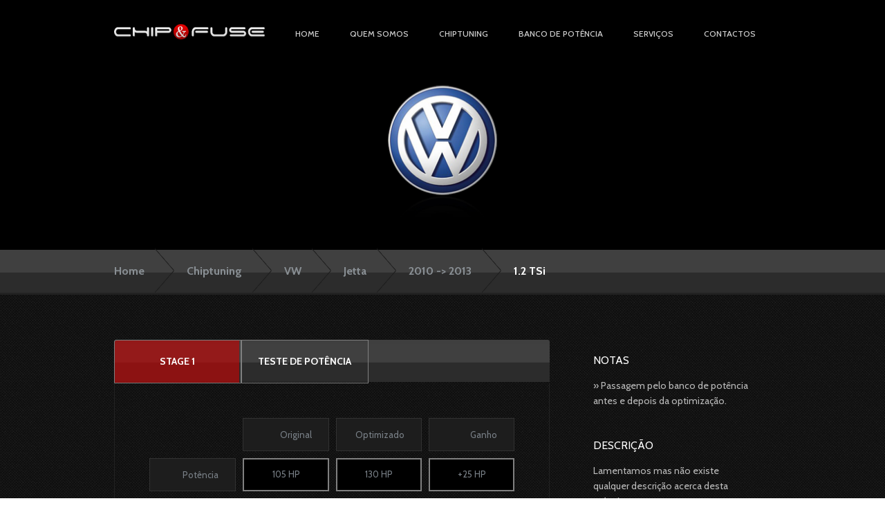

--- FILE ---
content_type: text/html; charset=UTF-8
request_url: https://www.chip-fuse.pt/chip-tuning/vw/jetta/2010-2013/1-2-tsi-8/
body_size: 8965
content:
<!doctype html>
	<!--[if lt IE 7 ]><html lang="en" class="no-js ie6"> <![endif]-->
	<!--[if IE 7 ]><html lang="en" class="no-js ie7"> <![endif]-->
	<!--[if IE 8 ]><html lang="en" class="no-js ie8"> <![endif]-->
	<!--[if IE 9 ]><html lang="en" class="no-js ie9"> <![endif]-->
	<!--[if (gt IE 9)|!(IE)]><!--><html lang="en" class="no-js"> <!--<![endif]-->
	<head>
		<meta charset="utf-8">
		<meta http-equiv="X-UA-Compatible" content="IE=edge,chrome=1">
		<meta name="author" content="Interattiva - Branding Solutions <geral@interattiva.com.pt>">
		<meta name="keywords" content="">
		<meta name="viewport" content="width=device-width,initial-scale=1">
		<title>CHIP&amp;FUSE &#8211; Eletrónica Automóvel » VW Jetta 2010 -&gt; 2013 > 1.2 TSi</title>
		<link href='https://fonts.googleapis.com/css?family=Cabin:400,400italic,500,600,700|PT+Serif+Caption:400,400italic' rel='stylesheet' type='text/css'>
		<link rel="shortcut icon" href="/favicon.ico">

		<link href="https://www.chip-fuse.pt/wp-content/themes/chip-fuse/style.css" media="screen" rel="stylesheet">
		<meta name='robots' content='index, follow, max-image-preview:large, max-snippet:-1, max-video-preview:-1' />
	<style>img:is([sizes="auto" i], [sizes^="auto," i]) { contain-intrinsic-size: 3000px 1500px }</style>
	
	<!-- This site is optimized with the Yoast SEO plugin v25.2 - https://yoast.com/wordpress/plugins/seo/ -->
	<link rel="canonical" href="https://www.chip-fuse.pt/chip-tuning/vw/jetta/2010-2013/1-2-tsi-8/" />
	<meta property="og:locale" content="pt_PT" />
	<meta property="og:type" content="article" />
	<meta property="og:title" content="1.2 TSi - CHIP&amp;FUSE - Eletrónica Automóvel" />
	<meta property="og:url" content="https://www.chip-fuse.pt/chip-tuning/vw/jetta/2010-2013/1-2-tsi-8/" />
	<meta property="og:site_name" content="CHIP&amp;FUSE - Eletrónica Automóvel" />
	<meta property="article:publisher" content="https://www.facebook.com/chipfuse/" />
	<meta property="article:modified_time" content="2013-08-28T16:56:38+00:00" />
	<meta name="twitter:card" content="summary_large_image" />
	<script type="application/ld+json" class="yoast-schema-graph">{"@context":"https://schema.org","@graph":[{"@type":"WebPage","@id":"https://www.chip-fuse.pt/chip-tuning/vw/jetta/2010-2013/1-2-tsi-8/","url":"https://www.chip-fuse.pt/chip-tuning/vw/jetta/2010-2013/1-2-tsi-8/","name":"1.2 TSi - CHIP&amp;FUSE - Eletrónica Automóvel","isPartOf":{"@id":"https://www.chip-fuse.pt/#website"},"datePublished":"2013-08-28T16:56:31+00:00","dateModified":"2013-08-28T16:56:38+00:00","breadcrumb":{"@id":"https://www.chip-fuse.pt/chip-tuning/vw/jetta/2010-2013/1-2-tsi-8/#breadcrumb"},"inLanguage":"pt-PT","potentialAction":[{"@type":"ReadAction","target":["https://www.chip-fuse.pt/chip-tuning/vw/jetta/2010-2013/1-2-tsi-8/"]}]},{"@type":"BreadcrumbList","@id":"https://www.chip-fuse.pt/chip-tuning/vw/jetta/2010-2013/1-2-tsi-8/#breadcrumb","itemListElement":[{"@type":"ListItem","position":1,"name":"Início","item":"https://www.chip-fuse.pt/"},{"@type":"ListItem","position":2,"name":"Chiptuning","item":"https://www.chip-fuse.pt/chip-tuning/"},{"@type":"ListItem","position":3,"name":"1.2 TSi"}]},{"@type":"WebSite","@id":"https://www.chip-fuse.pt/#website","url":"https://www.chip-fuse.pt/","name":"CHIP&amp;FUSE - Eletrónica Automóvel","description":"","potentialAction":[{"@type":"SearchAction","target":{"@type":"EntryPoint","urlTemplate":"https://www.chip-fuse.pt/?s={search_term_string}"},"query-input":{"@type":"PropertyValueSpecification","valueRequired":true,"valueName":"search_term_string"}}],"inLanguage":"pt-PT"}]}</script>
	<!-- / Yoast SEO plugin. -->


<script type="text/javascript">
/* <![CDATA[ */
window._wpemojiSettings = {"baseUrl":"https:\/\/s.w.org\/images\/core\/emoji\/16.0.1\/72x72\/","ext":".png","svgUrl":"https:\/\/s.w.org\/images\/core\/emoji\/16.0.1\/svg\/","svgExt":".svg","source":{"concatemoji":"https:\/\/www.chip-fuse.pt\/wp-includes\/js\/wp-emoji-release.min.js"}};
/*! This file is auto-generated */
!function(s,n){var o,i,e;function c(e){try{var t={supportTests:e,timestamp:(new Date).valueOf()};sessionStorage.setItem(o,JSON.stringify(t))}catch(e){}}function p(e,t,n){e.clearRect(0,0,e.canvas.width,e.canvas.height),e.fillText(t,0,0);var t=new Uint32Array(e.getImageData(0,0,e.canvas.width,e.canvas.height).data),a=(e.clearRect(0,0,e.canvas.width,e.canvas.height),e.fillText(n,0,0),new Uint32Array(e.getImageData(0,0,e.canvas.width,e.canvas.height).data));return t.every(function(e,t){return e===a[t]})}function u(e,t){e.clearRect(0,0,e.canvas.width,e.canvas.height),e.fillText(t,0,0);for(var n=e.getImageData(16,16,1,1),a=0;a<n.data.length;a++)if(0!==n.data[a])return!1;return!0}function f(e,t,n,a){switch(t){case"flag":return n(e,"\ud83c\udff3\ufe0f\u200d\u26a7\ufe0f","\ud83c\udff3\ufe0f\u200b\u26a7\ufe0f")?!1:!n(e,"\ud83c\udde8\ud83c\uddf6","\ud83c\udde8\u200b\ud83c\uddf6")&&!n(e,"\ud83c\udff4\udb40\udc67\udb40\udc62\udb40\udc65\udb40\udc6e\udb40\udc67\udb40\udc7f","\ud83c\udff4\u200b\udb40\udc67\u200b\udb40\udc62\u200b\udb40\udc65\u200b\udb40\udc6e\u200b\udb40\udc67\u200b\udb40\udc7f");case"emoji":return!a(e,"\ud83e\udedf")}return!1}function g(e,t,n,a){var r="undefined"!=typeof WorkerGlobalScope&&self instanceof WorkerGlobalScope?new OffscreenCanvas(300,150):s.createElement("canvas"),o=r.getContext("2d",{willReadFrequently:!0}),i=(o.textBaseline="top",o.font="600 32px Arial",{});return e.forEach(function(e){i[e]=t(o,e,n,a)}),i}function t(e){var t=s.createElement("script");t.src=e,t.defer=!0,s.head.appendChild(t)}"undefined"!=typeof Promise&&(o="wpEmojiSettingsSupports",i=["flag","emoji"],n.supports={everything:!0,everythingExceptFlag:!0},e=new Promise(function(e){s.addEventListener("DOMContentLoaded",e,{once:!0})}),new Promise(function(t){var n=function(){try{var e=JSON.parse(sessionStorage.getItem(o));if("object"==typeof e&&"number"==typeof e.timestamp&&(new Date).valueOf()<e.timestamp+604800&&"object"==typeof e.supportTests)return e.supportTests}catch(e){}return null}();if(!n){if("undefined"!=typeof Worker&&"undefined"!=typeof OffscreenCanvas&&"undefined"!=typeof URL&&URL.createObjectURL&&"undefined"!=typeof Blob)try{var e="postMessage("+g.toString()+"("+[JSON.stringify(i),f.toString(),p.toString(),u.toString()].join(",")+"));",a=new Blob([e],{type:"text/javascript"}),r=new Worker(URL.createObjectURL(a),{name:"wpTestEmojiSupports"});return void(r.onmessage=function(e){c(n=e.data),r.terminate(),t(n)})}catch(e){}c(n=g(i,f,p,u))}t(n)}).then(function(e){for(var t in e)n.supports[t]=e[t],n.supports.everything=n.supports.everything&&n.supports[t],"flag"!==t&&(n.supports.everythingExceptFlag=n.supports.everythingExceptFlag&&n.supports[t]);n.supports.everythingExceptFlag=n.supports.everythingExceptFlag&&!n.supports.flag,n.DOMReady=!1,n.readyCallback=function(){n.DOMReady=!0}}).then(function(){return e}).then(function(){var e;n.supports.everything||(n.readyCallback(),(e=n.source||{}).concatemoji?t(e.concatemoji):e.wpemoji&&e.twemoji&&(t(e.twemoji),t(e.wpemoji)))}))}((window,document),window._wpemojiSettings);
/* ]]> */
</script>
<style id='wp-emoji-styles-inline-css' type='text/css'>

	img.wp-smiley, img.emoji {
		display: inline !important;
		border: none !important;
		box-shadow: none !important;
		height: 1em !important;
		width: 1em !important;
		margin: 0 0.07em !important;
		vertical-align: -0.1em !important;
		background: none !important;
		padding: 0 !important;
	}
</style>
<link rel='stylesheet' id='wp-block-library-css' href='https://www.chip-fuse.pt/wp-includes/css/dist/block-library/style.min.css' type='text/css' media='all' />
<style id='classic-theme-styles-inline-css' type='text/css'>
/*! This file is auto-generated */
.wp-block-button__link{color:#fff;background-color:#32373c;border-radius:9999px;box-shadow:none;text-decoration:none;padding:calc(.667em + 2px) calc(1.333em + 2px);font-size:1.125em}.wp-block-file__button{background:#32373c;color:#fff;text-decoration:none}
</style>
<style id='global-styles-inline-css' type='text/css'>
:root{--wp--preset--aspect-ratio--square: 1;--wp--preset--aspect-ratio--4-3: 4/3;--wp--preset--aspect-ratio--3-4: 3/4;--wp--preset--aspect-ratio--3-2: 3/2;--wp--preset--aspect-ratio--2-3: 2/3;--wp--preset--aspect-ratio--16-9: 16/9;--wp--preset--aspect-ratio--9-16: 9/16;--wp--preset--color--black: #000000;--wp--preset--color--cyan-bluish-gray: #abb8c3;--wp--preset--color--white: #ffffff;--wp--preset--color--pale-pink: #f78da7;--wp--preset--color--vivid-red: #cf2e2e;--wp--preset--color--luminous-vivid-orange: #ff6900;--wp--preset--color--luminous-vivid-amber: #fcb900;--wp--preset--color--light-green-cyan: #7bdcb5;--wp--preset--color--vivid-green-cyan: #00d084;--wp--preset--color--pale-cyan-blue: #8ed1fc;--wp--preset--color--vivid-cyan-blue: #0693e3;--wp--preset--color--vivid-purple: #9b51e0;--wp--preset--gradient--vivid-cyan-blue-to-vivid-purple: linear-gradient(135deg,rgba(6,147,227,1) 0%,rgb(155,81,224) 100%);--wp--preset--gradient--light-green-cyan-to-vivid-green-cyan: linear-gradient(135deg,rgb(122,220,180) 0%,rgb(0,208,130) 100%);--wp--preset--gradient--luminous-vivid-amber-to-luminous-vivid-orange: linear-gradient(135deg,rgba(252,185,0,1) 0%,rgba(255,105,0,1) 100%);--wp--preset--gradient--luminous-vivid-orange-to-vivid-red: linear-gradient(135deg,rgba(255,105,0,1) 0%,rgb(207,46,46) 100%);--wp--preset--gradient--very-light-gray-to-cyan-bluish-gray: linear-gradient(135deg,rgb(238,238,238) 0%,rgb(169,184,195) 100%);--wp--preset--gradient--cool-to-warm-spectrum: linear-gradient(135deg,rgb(74,234,220) 0%,rgb(151,120,209) 20%,rgb(207,42,186) 40%,rgb(238,44,130) 60%,rgb(251,105,98) 80%,rgb(254,248,76) 100%);--wp--preset--gradient--blush-light-purple: linear-gradient(135deg,rgb(255,206,236) 0%,rgb(152,150,240) 100%);--wp--preset--gradient--blush-bordeaux: linear-gradient(135deg,rgb(254,205,165) 0%,rgb(254,45,45) 50%,rgb(107,0,62) 100%);--wp--preset--gradient--luminous-dusk: linear-gradient(135deg,rgb(255,203,112) 0%,rgb(199,81,192) 50%,rgb(65,88,208) 100%);--wp--preset--gradient--pale-ocean: linear-gradient(135deg,rgb(255,245,203) 0%,rgb(182,227,212) 50%,rgb(51,167,181) 100%);--wp--preset--gradient--electric-grass: linear-gradient(135deg,rgb(202,248,128) 0%,rgb(113,206,126) 100%);--wp--preset--gradient--midnight: linear-gradient(135deg,rgb(2,3,129) 0%,rgb(40,116,252) 100%);--wp--preset--font-size--small: 13px;--wp--preset--font-size--medium: 20px;--wp--preset--font-size--large: 36px;--wp--preset--font-size--x-large: 42px;--wp--preset--spacing--20: 0.44rem;--wp--preset--spacing--30: 0.67rem;--wp--preset--spacing--40: 1rem;--wp--preset--spacing--50: 1.5rem;--wp--preset--spacing--60: 2.25rem;--wp--preset--spacing--70: 3.38rem;--wp--preset--spacing--80: 5.06rem;--wp--preset--shadow--natural: 6px 6px 9px rgba(0, 0, 0, 0.2);--wp--preset--shadow--deep: 12px 12px 50px rgba(0, 0, 0, 0.4);--wp--preset--shadow--sharp: 6px 6px 0px rgba(0, 0, 0, 0.2);--wp--preset--shadow--outlined: 6px 6px 0px -3px rgba(255, 255, 255, 1), 6px 6px rgba(0, 0, 0, 1);--wp--preset--shadow--crisp: 6px 6px 0px rgba(0, 0, 0, 1);}:where(.is-layout-flex){gap: 0.5em;}:where(.is-layout-grid){gap: 0.5em;}body .is-layout-flex{display: flex;}.is-layout-flex{flex-wrap: wrap;align-items: center;}.is-layout-flex > :is(*, div){margin: 0;}body .is-layout-grid{display: grid;}.is-layout-grid > :is(*, div){margin: 0;}:where(.wp-block-columns.is-layout-flex){gap: 2em;}:where(.wp-block-columns.is-layout-grid){gap: 2em;}:where(.wp-block-post-template.is-layout-flex){gap: 1.25em;}:where(.wp-block-post-template.is-layout-grid){gap: 1.25em;}.has-black-color{color: var(--wp--preset--color--black) !important;}.has-cyan-bluish-gray-color{color: var(--wp--preset--color--cyan-bluish-gray) !important;}.has-white-color{color: var(--wp--preset--color--white) !important;}.has-pale-pink-color{color: var(--wp--preset--color--pale-pink) !important;}.has-vivid-red-color{color: var(--wp--preset--color--vivid-red) !important;}.has-luminous-vivid-orange-color{color: var(--wp--preset--color--luminous-vivid-orange) !important;}.has-luminous-vivid-amber-color{color: var(--wp--preset--color--luminous-vivid-amber) !important;}.has-light-green-cyan-color{color: var(--wp--preset--color--light-green-cyan) !important;}.has-vivid-green-cyan-color{color: var(--wp--preset--color--vivid-green-cyan) !important;}.has-pale-cyan-blue-color{color: var(--wp--preset--color--pale-cyan-blue) !important;}.has-vivid-cyan-blue-color{color: var(--wp--preset--color--vivid-cyan-blue) !important;}.has-vivid-purple-color{color: var(--wp--preset--color--vivid-purple) !important;}.has-black-background-color{background-color: var(--wp--preset--color--black) !important;}.has-cyan-bluish-gray-background-color{background-color: var(--wp--preset--color--cyan-bluish-gray) !important;}.has-white-background-color{background-color: var(--wp--preset--color--white) !important;}.has-pale-pink-background-color{background-color: var(--wp--preset--color--pale-pink) !important;}.has-vivid-red-background-color{background-color: var(--wp--preset--color--vivid-red) !important;}.has-luminous-vivid-orange-background-color{background-color: var(--wp--preset--color--luminous-vivid-orange) !important;}.has-luminous-vivid-amber-background-color{background-color: var(--wp--preset--color--luminous-vivid-amber) !important;}.has-light-green-cyan-background-color{background-color: var(--wp--preset--color--light-green-cyan) !important;}.has-vivid-green-cyan-background-color{background-color: var(--wp--preset--color--vivid-green-cyan) !important;}.has-pale-cyan-blue-background-color{background-color: var(--wp--preset--color--pale-cyan-blue) !important;}.has-vivid-cyan-blue-background-color{background-color: var(--wp--preset--color--vivid-cyan-blue) !important;}.has-vivid-purple-background-color{background-color: var(--wp--preset--color--vivid-purple) !important;}.has-black-border-color{border-color: var(--wp--preset--color--black) !important;}.has-cyan-bluish-gray-border-color{border-color: var(--wp--preset--color--cyan-bluish-gray) !important;}.has-white-border-color{border-color: var(--wp--preset--color--white) !important;}.has-pale-pink-border-color{border-color: var(--wp--preset--color--pale-pink) !important;}.has-vivid-red-border-color{border-color: var(--wp--preset--color--vivid-red) !important;}.has-luminous-vivid-orange-border-color{border-color: var(--wp--preset--color--luminous-vivid-orange) !important;}.has-luminous-vivid-amber-border-color{border-color: var(--wp--preset--color--luminous-vivid-amber) !important;}.has-light-green-cyan-border-color{border-color: var(--wp--preset--color--light-green-cyan) !important;}.has-vivid-green-cyan-border-color{border-color: var(--wp--preset--color--vivid-green-cyan) !important;}.has-pale-cyan-blue-border-color{border-color: var(--wp--preset--color--pale-cyan-blue) !important;}.has-vivid-cyan-blue-border-color{border-color: var(--wp--preset--color--vivid-cyan-blue) !important;}.has-vivid-purple-border-color{border-color: var(--wp--preset--color--vivid-purple) !important;}.has-vivid-cyan-blue-to-vivid-purple-gradient-background{background: var(--wp--preset--gradient--vivid-cyan-blue-to-vivid-purple) !important;}.has-light-green-cyan-to-vivid-green-cyan-gradient-background{background: var(--wp--preset--gradient--light-green-cyan-to-vivid-green-cyan) !important;}.has-luminous-vivid-amber-to-luminous-vivid-orange-gradient-background{background: var(--wp--preset--gradient--luminous-vivid-amber-to-luminous-vivid-orange) !important;}.has-luminous-vivid-orange-to-vivid-red-gradient-background{background: var(--wp--preset--gradient--luminous-vivid-orange-to-vivid-red) !important;}.has-very-light-gray-to-cyan-bluish-gray-gradient-background{background: var(--wp--preset--gradient--very-light-gray-to-cyan-bluish-gray) !important;}.has-cool-to-warm-spectrum-gradient-background{background: var(--wp--preset--gradient--cool-to-warm-spectrum) !important;}.has-blush-light-purple-gradient-background{background: var(--wp--preset--gradient--blush-light-purple) !important;}.has-blush-bordeaux-gradient-background{background: var(--wp--preset--gradient--blush-bordeaux) !important;}.has-luminous-dusk-gradient-background{background: var(--wp--preset--gradient--luminous-dusk) !important;}.has-pale-ocean-gradient-background{background: var(--wp--preset--gradient--pale-ocean) !important;}.has-electric-grass-gradient-background{background: var(--wp--preset--gradient--electric-grass) !important;}.has-midnight-gradient-background{background: var(--wp--preset--gradient--midnight) !important;}.has-small-font-size{font-size: var(--wp--preset--font-size--small) !important;}.has-medium-font-size{font-size: var(--wp--preset--font-size--medium) !important;}.has-large-font-size{font-size: var(--wp--preset--font-size--large) !important;}.has-x-large-font-size{font-size: var(--wp--preset--font-size--x-large) !important;}
:where(.wp-block-post-template.is-layout-flex){gap: 1.25em;}:where(.wp-block-post-template.is-layout-grid){gap: 1.25em;}
:where(.wp-block-columns.is-layout-flex){gap: 2em;}:where(.wp-block-columns.is-layout-grid){gap: 2em;}
:root :where(.wp-block-pullquote){font-size: 1.5em;line-height: 1.6;}
</style>
<link rel='stylesheet' id='contact-form-7-css' href='https://www.chip-fuse.pt/wp-content/plugins/contact-form-7/includes/css/styles.css' type='text/css' media='all' />
<link rel='stylesheet' id='wp-pagenavi-css' href='https://www.chip-fuse.pt/wp-content/plugins/wp-pagenavi/pagenavi-css.css' type='text/css' media='all' />
<script type="text/javascript" id="breeze-prefetch-js-extra">
/* <![CDATA[ */
var breeze_prefetch = {"local_url":"https:\/\/www.chip-fuse.pt","ignore_remote_prefetch":"1","ignore_list":["wp-admin","wp-login.php"]};
/* ]]> */
</script>
<script type="text/javascript" src="https://www.chip-fuse.pt/wp-content/plugins/breeze/assets/js/js-front-end/breeze-prefetch-links.min.js" id="breeze-prefetch-js"></script>
<script type="text/javascript" src="https://www.chip-fuse.pt/wp-includes/js/jquery/jquery.min.js" id="jquery-core-js"></script>
<script type="text/javascript" src="https://www.chip-fuse.pt/wp-includes/js/jquery/jquery-migrate.min.js" id="jquery-migrate-js"></script>
<script type="text/javascript" src="https://www.chip-fuse.pt/wp-content/themes/chip-fuse/js/libs/modernizr.min.js" id="modernizr-js"></script>
<script type="text/javascript" src="https://www.chip-fuse.pt/wp-content/themes/chip-fuse/js/libs/respond.min.js" id="respond-js"></script>
<script type="text/javascript" src="https://www.chip-fuse.pt/wp-content/themes/chip-fuse/js/jquery.easing.min.js" id="easing-js"></script>
<script type="text/javascript" src="https://www.chip-fuse.pt/wp-content/themes/chip-fuse/js/jquery.carouFredSel.min.js" id="carouFredSel-js"></script>
<script type="text/javascript" src="https://www.chip-fuse.pt/wp-content/themes/chip-fuse/js/jquery.touchSwipe.min.js" id="touchSwipe-js"></script>
<script type="text/javascript" src="https://www.chip-fuse.pt/wp-content/themes/chip-fuse/js/rs-plugin/js/jquery.themepunch.plugins.min.js" id="rs-plugin-1-js"></script>
<script type="text/javascript" src="https://www.chip-fuse.pt/wp-content/themes/chip-fuse/js/rs-plugin/js/jquery.themepunch.revolution.min.js" id="rs-plugin-2-js"></script>
<script type="text/javascript" src="https://www.chip-fuse.pt/wp-content/themes/chip-fuse/js/cusel-min.js?v=08042024&amp;ver=fd2fd8bb9ce8a305f9ef820eb8f7e197" id="cusel-js"></script>
<script type="text/javascript" src="https://www.chip-fuse.pt/wp-content/themes/chip-fuse/js/jquery.prettyPhoto.js" id="prettyphoto-js"></script>
<script type="text/javascript" src="https://www.chip-fuse.pt/wp-content/themes/chip-fuse/js/jquery-ui.min.js" id="jquery-ui-js"></script>
<script type="text/javascript" src="https://www.chip-fuse.pt/wp-content/themes/chip-fuse/js/jquery.tools.min.js" id="jtools-js"></script>
<script type="text/javascript" src="https://www.chip-fuse.pt/wp-content/themes/chip-fuse/js/interatt-custom.js" id="interatt-custom-js"></script>
<link rel="https://api.w.org/" href="https://www.chip-fuse.pt/wp-json/" /><link rel="EditURI" type="application/rsd+xml" title="RSD" href="https://www.chip-fuse.pt/xmlrpc.php?rsd" />

<link rel='shortlink' href='https://www.chip-fuse.pt/?p=1160' />
<link rel="alternate" title="oEmbed (JSON)" type="application/json+oembed" href="https://www.chip-fuse.pt/wp-json/oembed/1.0/embed?url=https%3A%2F%2Fwww.chip-fuse.pt%2Fchip-tuning%2Fvw%2Fjetta%2F2010-2013%2F1-2-tsi-8%2F" />
<link rel="alternate" title="oEmbed (XML)" type="text/xml+oembed" href="https://www.chip-fuse.pt/wp-json/oembed/1.0/embed?url=https%3A%2F%2Fwww.chip-fuse.pt%2Fchip-tuning%2Fvw%2Fjetta%2F2010-2013%2F1-2-tsi-8%2F&#038;format=xml" />
</head>
	<body>
	<div class="body_wrap homepage">
	
	<!-- header top bar -->
	<div class="header_top">
		<div class="container">
		
			<div class="logo">
				<a href="https://www.chip-fuse.pt/"><img src="https://www.chip-fuse.pt/wp-content/themes/chip-fuse/images/logo.png" alt="CHIP &amp; FUSE"></a>
			</div>
			
			<!-- topmenu -->    
			<nav id="topmenu" class="clearfix"><ul id="menu-main-menu" class="dropdown"><li id="menu-item-3931" class="menu-item menu-item-type-custom menu-item-object-custom menu-item-home menu-item-3931"><a href="https://www.chip-fuse.pt/">Home</a></li>
<li id="menu-item-3928" class="menu-item menu-item-type-post_type menu-item-object-page menu-item-3928"><a href="https://www.chip-fuse.pt/quem-somos/">Quem Somos</a></li>
<li id="menu-item-4797" class="menu-item menu-item-type-custom menu-item-object-custom menu-item-4797"><a href="/chip-tuning/">ChipTuning</a></li>
<li id="menu-item-4259" class="menu-item menu-item-type-post_type menu-item-object-page menu-item-4259"><a href="https://www.chip-fuse.pt/banco-de-potencia/">Banco de Potência</a></li>
<li id="menu-item-3927" class="menu-item menu-item-type-post_type menu-item-object-page menu-item-3927"><a href="https://www.chip-fuse.pt/servicos/">Serviços</a></li>
<li id="menu-item-3926" class="menu-item menu-item-type-post_type menu-item-object-page menu-item-3926"><a href="https://www.chip-fuse.pt/contactos/">Contactos</a></li>
</ul></nav>  
		<!--/ topmenu -->
		</div>
	</div>
	<!--/ header top bar -->
			<div class="header header_thin" style="background:#000">
				
		<!-- header slider -->
		<div class="container">
			<div class="topchiptuning">
				<img src="https://www.chip-fuse.pt/wp-content/uploads/2013/08/big.jpg" alt="">
				<h2 style="display:none;">VW Jetta 2010 -&gt; 2013 > 1.2 TSi </h2>
			</div>
		</div>          
				<!-- breadcrumbs -->
		<div class="middle_row row_white breadcrumbs">

			<div class="container">
				 <!-- Breadcrumb NavXT 7.4.1 -->
<a title="Ir para CHIP&amp;FUSE - Eletrónica Automóvel." href="https://www.chip-fuse.pt" class="home">Home</a><span class="separator">›</span><a title="Chiptuning." href="https://www.chip-fuse.pt/chip-tuning/">Chiptuning</a><span class="separator">›</span><span property="itemListElement" typeof="ListItem"><a property="item" typeof="WebPage" title="Go to the VW Chip Tuning Categoria archives." href="https://www.chip-fuse.pt/chiptuning/vw/" class="taxonomy interatt_ct_tax" ><span property="name">VW</span></a><meta property="position" content="3"></span><span class="separator">›</span><span property="itemListElement" typeof="ListItem"><a property="item" typeof="WebPage" title="Go to the Jetta Chip Tuning Categoria archives." href="https://www.chip-fuse.pt/chiptuning/vw/jetta/" class="taxonomy interatt_ct_tax" ><span property="name">Jetta</span></a><meta property="position" content="4"></span><span class="separator">›</span><span property="itemListElement" typeof="ListItem"><a property="item" typeof="WebPage" title="Go to the 2010 -&gt; 2013 Chip Tuning Categoria archives." href="https://www.chip-fuse.pt/chiptuning/vw/jetta/2010-2013/" class="taxonomy interatt_ct_tax" ><span property="name">2010 -&gt; 2013</span></a><meta property="position" content="5"></span><span class="separator">›</span>1.2 TSi			</div>
		</div>
		<!--/ breadcrumbs -->
			   
		<!--/ header slider -->

		</div>
	<!--/ header -->


<div id="middle" class="cols2">
	<div class="container clearfix">  
    
		<!-- content -->
        <div class="content">
				<div class="offer_details clearfix">
					<!-- details tabs -->
					
					<div class="details_tabs">
						<ul class="tabs linked">
							<li><a href="#stage1"><span>STAGE 1</span></a></li>
							<li><a href="#testepotencia"><span>TESTE DE POTÊNCIA</span></a></li>
							
						</ul>
						<div id="stage1" class="tabcontent clearfix">
							<div class="contenttab">
							<table width="100%" border="0" cellspacing="5" cellpadding="0"  class="info_automovel">
								<tbody>
									<tr>
										<th class="vazio" scope="col">&nbsp;</th>
										<th scope="col">Original</th>
										<th scope="col">Optimizado</th>
										<th scope="col">Ganho</th>
									</tr>
									<tr>
										<th scope="row">Potência</th>
										<td>105 HP</td>
										<td>130 HP</td>
										<td>+25 HP</td>
									</tr>
									<tr>
										<th scope="row">Binário</td>
										<td>175 Nm</td>
										<td>215 Nm</td>
										<td>+40 Nm</td>
									</tr>
								</tbody>
							</table>
							</div>
						</div>
						
						<div id="testepotencia" class="tabcontent clearfix">
							<div class="contenttab">
																				<p>Lamentamos mas neste momento não existe nenhum teste de potência associado a esta máquina.<p>
														</div>
						</div>
					</div>
					<!--/ details tabs -->
				</div>
				<p>Tem alguma questão?<a style="margin-left:10px;" href="https://www.chip-fuse.pt/contactos/" class="btn btn-submit small" alt="Contacte-nos"> contacte-nos</a>
		</div>
		
		<div class="sidebar omega">
			<div class="contact_box">
				<div class="box_content clearfix">
										<h2>Notas</h2>
					» Passagem pelo banco de potência antes e depois da optimização.
					<br/><br/><br/>
					<h2>Descrição</h2>
										Lamentamos mas não existe qualquer descrição acerca desta máquina.
									</div>
			</div>
		</div>
	</div>
	
</div>

<!-- Confiamos em -->
	<div class="middle_row row_gray brand_list">
		<div class="container">
			<div  class="slider_container clearfix" id="confiamos">
	            <ul>
							<li><a href="http://www.amtcartech.com/" target="_blank" title="AMT Cartech"><img src="https://www.chip-fuse.pt/wp-content/uploads/2013/09/amtcartech.jpg" alt="AMT Cartech" /></a></li>
								<li><a href="http://www.flashtec.ch/" target="_blank" title="CMDTEC"><img src="https://www.chip-fuse.pt/wp-content/uploads/2013/09/cmd.jpg" alt="CMDTEC" /></a></li>
								<li><a href="http://www.maha.de/default.htm" target="_blank" title="MAHA"><img src="https://www.chip-fuse.pt/wp-content/uploads/2013/10/maha.jpg" alt="MAHA" /></a></li>
								<li><a href="http://www.amd.com/" target="_blank" title="AMD"><img src="https://www.chip-fuse.pt/wp-content/uploads/2013/09/amd.jpg" alt="AMD" /></a></li>
								<li><a href="http://www.millteksport.com/" target="_blank" title="Milltek Sport"><img src="https://www.chip-fuse.pt/wp-content/uploads/2013/09/milltek.jpg" alt="Milltek Sport" /></a></li>
								<li><a href="http://www.elnec.com/" target="_blank" title="ELNEC"><img src="https://www.chip-fuse.pt/wp-content/uploads/2013/09/elnec.jpg" alt="ELNEC" /></a></li>
								<li><a href="http://www.vems.hu/" target="_blank" title="VEMS"><img src="https://www.chip-fuse.pt/wp-content/uploads/2013/09/vems.jpg" alt="VEMS" /></a></li>
								<li><a href="http://www.alientech.to/" target="_blank" title="ALIENTECH"><img src="https://www.chip-fuse.pt/wp-content/uploads/2013/09/alientech.jpg" alt="ALIENTECH" /></a></li>
								<li><a href="http://www.loba-motorsport.com/" target="_blank" title="LOBA Motorsport"><img src="https://www.chip-fuse.pt/wp-content/uploads/2013/09/loba.jpg" alt="LOBA Motorsport" /></a></li>
								<li><a href="http://www.atmel.com/" target="_blank" title="ATMEL"><img src="https://www.chip-fuse.pt/wp-content/uploads/2013/09/atmel.jpg" alt="ATMEL" /></a></li>
								<li><a href="http://www.fabspeed.com/" target="_blank" title="Fabspeed"><img src="https://www.chip-fuse.pt/wp-content/uploads/2014/03/fabspeed_logo.jpg" alt="Fabspeed" /></a></li>
					            </ul>
		</div>
        </div>
	</div>
    <!--/ confiamos em -->
<div class="footer">
	<div class="container clearfix">
        
        <div class="footer_contacts">
        	<span class="phone">917 875 401 / 234 318 176</span>
            <span class="email"><a href="/cdn-cgi/l/email-protection" class="__cf_email__" data-cfemail="ec85828a83ac8f84859cc18a999f89c29c98">[email&#160;protected]</a></span>
        </div>
        
        <div class="copyright">
        &copy 2026 CHIP&amp;FUSE</a>
        </div>

    </div> 
</div>

</div>
<script data-cfasync="false" src="/cdn-cgi/scripts/5c5dd728/cloudflare-static/email-decode.min.js"></script><script type="speculationrules">
{"prefetch":[{"source":"document","where":{"and":[{"href_matches":"\/*"},{"not":{"href_matches":["\/wp-*.php","\/wp-admin\/*","\/wp-content\/uploads\/*","\/wp-content\/*","\/wp-content\/plugins\/*","\/wp-content\/themes\/chip-fuse\/*","\/*\\?(.+)"]}},{"not":{"selector_matches":"a[rel~=\"nofollow\"]"}},{"not":{"selector_matches":".no-prefetch, .no-prefetch a"}}]},"eagerness":"conservative"}]}
</script>
	<script>
	jQuery(function($){
		$(document).on("click",'.search_form span', function(e){
			var objetoatual = $(this);
			var objetoappender = objetoatual.parents('.field_select').next().find('.cusel-scroll-pane');
			var objetoatualparent = objetoatual.parents('.cusel');
			var value = $(this).attr("val");
			if(value!=""){
			objetoatualparent.find('.cusel-scroll-wrap').hide();
			objetoatualparent.removeClass("cuselOpen");
			objetoatualparent.find('.cuselText').html(objetoatual.html());
			objetoatualparent.find('input[type=hidden]').val(value);

			if(!objetoatualparent.hasClass("select_automovel")){
			if(objetoappender.length){
			var objetocuselnext = objetoappender.parents('.cusel');


				var ajaxurl = 'https://www.chip-fuse.pt/wp-admin/admin-ajax.php';


				var objetoatualparent = $(this).parents('.cusel');
				var getwhat = 'terms';
				if(objetoatualparent.attr("id")=='cuselFrame-cuSel-2')
				getwhat = 'posts';
				$.ajax({
					url:ajaxurl,
					type: "POST",
					data: {
					action: 'interatt_search_ajax',
					term_id: value,
					getwhat:getwhat
					},
				beforeSend: function () {
					var allelementsafter = objetoatualparent.parent().nextAll();
					allelementsafter.each(function(){
						var eachElementCusel = $(this).children('.cusel');
						eachElementCusel.find('.cuselText').html("");
						eachElementCusel.find('.cusel-scroll-pane').html("");
					});
					objetocuselnext.find('.cuselText').html("Loading");


					$(objetoatualparent).nextAll('.cusel').find('.cuselText').html('');
				},
				error: function () {
					console.log("Error");
				}
				}).done(function (data) {
					objetoappender.html(data);

					params = {
						refreshEl: '#' + objetoappender.attr("id") ,
						visRows: 8
						}

						cuSelRefresh (params);

					objetocuselnext.find('.cuselText').html("Selecione");
				});

			}
			}
			}
			});

	});

	</script>
	<link rel='stylesheet' id='screen-css-css' href='https://www.chip-fuse.pt/wp-content/themes/chip-fuse/css/screen.css' type='text/css' media='all' />
<link rel='stylesheet' id='custom-css-css' href='https://www.chip-fuse.pt/wp-content/themes/chip-fuse/css/custom.css' type='text/css' media='all' />
<link rel='stylesheet' id='cusel-css-css' href='https://www.chip-fuse.pt/wp-content/themes/chip-fuse/css/cusel.css' type='text/css' media='all' />
<link rel='stylesheet' id='fontgoogle-css' href='https://fonts.googleapis.com/css?family=Cabin%3A400%2C400italic%2C500%2C600%2C700%7CPT+Serif+Caption%3A400%2C400italic&#038;ver=fd2fd8bb9ce8a305f9ef820eb8f7e197' type='text/css' media='all' />
<link rel='stylesheet' id='prettyphoto-css-css' href='https://www.chip-fuse.pt/wp-content/themes/chip-fuse/css/prettyPhoto.css' type='text/css' media='all' />
<link rel='stylesheet' id='rs-plugin-style-css' href='https://www.chip-fuse.pt/wp-content/themes/chip-fuse/js/rs-plugin/css/settings.css' type='text/css' media='all' />
<link rel='stylesheet' id='accordion-css' href='https://www.chip-fuse.pt/wp-content/themes/chip-fuse/css/accordion.css' type='text/css' media='all' />
<script type="text/javascript" src="https://www.chip-fuse.pt/wp-includes/js/dist/hooks.min.js" id="wp-hooks-js"></script>
<script type="text/javascript" src="https://www.chip-fuse.pt/wp-includes/js/dist/i18n.min.js" id="wp-i18n-js"></script>
<script type="text/javascript" id="wp-i18n-js-after">
/* <![CDATA[ */
wp.i18n.setLocaleData( { 'text direction\u0004ltr': [ 'ltr' ] } );
/* ]]> */
</script>
<script type="text/javascript" src="https://www.chip-fuse.pt/wp-content/plugins/contact-form-7/includes/swv/js/index.js" id="swv-js"></script>
<script type="text/javascript" id="contact-form-7-js-translations">
/* <![CDATA[ */
( function( domain, translations ) {
	var localeData = translations.locale_data[ domain ] || translations.locale_data.messages;
	localeData[""].domain = domain;
	wp.i18n.setLocaleData( localeData, domain );
} )( "contact-form-7", {"translation-revision-date":"2024-08-13 18:06:19+0000","generator":"GlotPress\/4.0.1","domain":"messages","locale_data":{"messages":{"":{"domain":"messages","plural-forms":"nplurals=2; plural=n != 1;","lang":"pt"},"This contact form is placed in the wrong place.":["Este formul\u00e1rio de contacto est\u00e1 colocado no s\u00edtio errado."],"Error:":["Erro:"]}},"comment":{"reference":"includes\/js\/index.js"}} );
/* ]]> */
</script>
<script type="text/javascript" id="contact-form-7-js-before">
/* <![CDATA[ */
var wpcf7 = {
    "api": {
        "root": "https:\/\/www.chip-fuse.pt\/wp-json\/",
        "namespace": "contact-form-7\/v1"
    },
    "cached": 1
};
/* ]]> */
</script>
<script type="text/javascript" src="https://www.chip-fuse.pt/wp-content/plugins/contact-form-7/includes/js/index.js" id="contact-form-7-js"></script>
<script type="text/javascript" src="https://www.chip-fuse.pt/wp-includes/js/hoverIntent.min.js" id="hoverIntent-js"></script>
<script defer src="https://static.cloudflareinsights.com/beacon.min.js/vcd15cbe7772f49c399c6a5babf22c1241717689176015" integrity="sha512-ZpsOmlRQV6y907TI0dKBHq9Md29nnaEIPlkf84rnaERnq6zvWvPUqr2ft8M1aS28oN72PdrCzSjY4U6VaAw1EQ==" data-cf-beacon='{"version":"2024.11.0","token":"f1df0ce72a264deaa20803445bf25acc","r":1,"server_timing":{"name":{"cfCacheStatus":true,"cfEdge":true,"cfExtPri":true,"cfL4":true,"cfOrigin":true,"cfSpeedBrain":true},"location_startswith":null}}' crossorigin="anonymous"></script>
</body>
</html>
<!-- Cache served by breeze CACHE (Desktop) - Last modified: Wed, 21 Jan 2026 10:34:18 GMT -->


--- FILE ---
content_type: text/css
request_url: https://www.chip-fuse.pt/wp-content/themes/chip-fuse/css/custom.css
body_size: -279
content:
/* 

CUSTOM STYLESHEET
---------------------

Instructions:

Add your custom styles here instead of style.css so it 
is easier to update the theme. Simply copy an existing 
style from style.css to this file, and modify it to 
your liking.

*/

--- FILE ---
content_type: application/javascript
request_url: https://www.chip-fuse.pt/wp-content/themes/chip-fuse/js/interatt-custom.js
body_size: 4947
content:
//default
var $ = jQuery;

jQuery.browser = {};
(function () {
	jQuery.browser.msie = false;
	jQuery.browser.version = 0;
	if (navigator.userAgent.match(/MSIE ([0-9]+)\./)) {
		jQuery.browser.msie = true;
		jQuery.browser.version = RegExp.$1;
	}
})();

// Topmenu <ul> replace to <select>
function responsive(mainNavigation) {
	var $ = jQuery;
	var screenRes = $('.body_wrap').width();

	if (screenRes < 700) {
		//jQuery('ul.dropdown').css('display', 'none');

			/* Replace unordered list with a "select" element to be populated with options, and create a variable to select our new empty option menu */
			if($('#topm-select').length<1)
			$('#topmenu').append('<select class="select_styled" id="topm-select"></select>');
			var selectMenu = $('#topm-select');
			jQuery('#topm-select').css('display', 'inline-block');
			jQuery('#menu-menu').css('display', 'none');
			/* Navigate our nav clone for information needed to populate options */
			if($('#topm-select > option').length<1){
			$(mainNavigation).children('ul').children('li').each(function () {

				/* Get top-level link and text */
				var href = $(this).children('a').attr('href');
				var text = $(this).children('a').text();

				/* Append this option to our "select" */
				if ($(this).is(".current-menu-item") && href != '#') {
					$(selectMenu).append('<option value="' + href + '" selected>' + text + '</option>');
				} else if (href == '#') {
					$(selectMenu).append('<option value="' + href + '" disabled="disabled">' + text + '</option>');
				} else {
					$(selectMenu).append('<option value="' + href + '">' + text + '</option>');
				}

				/* Check for "children" and navigate for more options if they exist */
				if ($(this).children('ul').length > 0) {
					$(this).children('ul').children('li').not(".mega-nav-widget").each(function () {

						/* Get child-level link and text */
						var href2 = $(this).children('a').attr('href');
						var text2 = $(this).children('a').text();

						/* Append this option to our "select" */
						if ($(this).is(".current-menu-item") && href2 != '#') {
							$(selectMenu).append('<option value="'+href2+'" selected> - '+text2+'</option>');
						} else if (href2 == '#') {
							$(selectMenu).append('<option value="'+href2+'" disabled="disabled"># '+text2+'</option>');
						} else {
							$(selectMenu).append('<option value="'+href2+'"> - '+text2+'</option>');
						}

						/* Check for "children" and navigate for more options if they exist */
						if ($(this).children('ul').length > 0) {
							$(this).children('ul').children('li').each(function () {

								/* Get child-level link and text */
								var href3 = $(this).children('a').attr('href');
								var text3 = $(this).children('a').text();

								/* Append this option to our "select" */
								if ($(this).is(".current-menu-item")) {
									$(selectMenu).append('<option value="' + href3 + '" class="select-current" selected>' + text3 + '</option>');
								} else {
									$(selectMenu).append('<option value="' + href3 + '"> -- ' + text3 + '</option>');
								}

							});
						}
					});
				}
			});
			}
	} else {
		jQuery('#topm-select').css('display', 'none');
		jQuery('#menu-menu').css('display', 'inline-block');
	}

	/* When our select menu is changed, change the window location to match the value of the selected option. */
	$(selectMenu).change(function () {
		location = this.options[this.selectedIndex].value;
	});
}

jQuery(document).ready(function($) {
var pathname = window.location.pathname;
			//console.log(pathname);
			if(pathname.indexOf("chiptuning")!=-1)
			$('#menu-item-4016').addClass("current-menu-item");
	//minha
	if($('.fullwidthbanner').length>0){
	if ($.fn.cssOriginal!=undefined)
		$.fn.css = $.fn.cssOriginal;

		$('.fullwidthbanner').revolution({
				delay:5000,
				startwidth:950,
				startheight:617,

				onHoverStop:"off",						// Stop Banner Timet at Hover on Slide on/off
				hideThumbs:0,
				navigationType:"bullet",				// bullet, thumb, none
				navigationArrows:"none",				// nexttobullets, solo (old name verticalcentered), none

				navigationStyle:"round",				// round,square,navbar,round-old,square-old,navbar-old, or any from the list in the docu (choose between 50+ different item), custom

				navigationHAlign:"center",				// Vertical Align top,center,bottom
				navigationVAlign:"bottom",				// Horizontal Align left,center,right
				navigationHOffset:0,
				navigationVOffset:23,

				touchenabled:"on",						// Enable Swipe Function : on/off

				stopAtSlide:-1,							// Stop Timer if Slide "x" has been Reached. If stopAfterLoops set to 0, then it stops already in the first Loop at slide X which defined. -1 means do not stop at any slide. stopAfterLoops has no sinn in this case.
				stopAfterLoops:-1,						// Stop Timer if All slides has been played "x" times. IT will stop at THe slide which is defined via stopAtSlide:x, if set to -1 slide never stop automatic

				hideCaptionAtLimit:0,					// It Defines if a caption should be shown under a Screen Resolution ( Basod on The Width of Browser)
				hideAllCaptionAtLilmit:0,				// Hide all The Captions if Width of Browser is less then this value
				hideSliderAtLimit:0,					// Hide the whole slider, and stop also functions if Width of Browser is less than this value

				fullWidth:"on",
				shadow:0								//0 = no Shadow, 1,2,3 = 3 Different Art of Shadows -  (No Shadow in Fullwidth Version !)

		});
	}
	if($('#latest_offers').length>0){
		var screenRes = $(window).width();

		$('#latest_offers').carouFredSel({
			prev : "#latest_offers_prev",
			next : "#latest_offers_next",
			infinite: false,
			circular: true,
			auto: false,
			width: '100%',
			scroll: {
				items : 1,
				onBefore: function (data) {
					if (screenRes > 900) {
					data.items.visible.eq(0).animate({opacity: 0.15},300);
					data.items.old.eq(-1).animate({opacity: 1},300);
					data.items.visible.eq(-1).animate({opacity: 0.15},300);
					}
				},
				onAfter: function (data) {
					if (screenRes > 900) {
					data.items.old.eq(0).animate({opacity: 1},300);
					}
				}
			}
		});
		if (screenRes > 900) {
			var vis_items = $("#latest_offers").triggerHandler("currentVisible");
			vis_items.eq(-1).animate({opacity: 0.15},100);
			vis_items.eq(0).animate({opacity: 0.15},100);
		}
	}
	if($('#testimonials').length>0){
		$('#testimonials').carouFredSel({
			next : "#testimonials_next",
			prev : "#testimonials_prev",
			infinite: false,
			items: 1,
			auto: false,
			scroll: {
				items : 1,
				fx: "crossfade",
				easing: "linear",
				duration: 300
			}
		});
	}

	if($("#header_map").length>0){
		$("#header_map").gMap({
		markers: [{
		latitude: 40.64890,
		longitude: -8.60659,
		title: "Chip &amp; Fuse",
		html:"<strong>Chip &amp; Fuse</strong> <br> Zona Industrial de Taboeira <br>Aveiro <br>Tel.: 917 875 401",
		popup: false,
		icon: {
			image: '/wp-content/themes/chip-fuse/images/icons/gmap_icon.png',
			iconsize: [150, 50],
			iconanchor: [75,50],
			infowindowanchor: [0, 0]
			}
		}],
		zoom: 15,
		scrollwheel: false
		});
	}

	//gallery
	if($('#gallery_thumbs').length>0){

	function carGalleryInit() {
		$('#gallery_thumbs').children().each(function(i) {
			$(this).addClass( 'itm'+i );
			$(this).click(function() {
				$('#gallery_images').trigger('slideTo',[i, 0, true]);
				$('#gallery_thumbs a').removeClass('selected');
				$(this).addClass('selected');
				return false;
			});
		});
		$('#gallery_thumbs a.itm0').addClass('selected');

		$('#gallery_images').carouFredSel({
			infinite: false,
			circular: false,
			auto: false,
			width: '100%',
			scroll: {
				items : 1,
				fx : "crossfade"
			}
		});
		$('#gallery_thumbs').carouFredSel({
			prev : "#gallery_thumbs_prev",
			next : "#gallery_thumbs_next",
			infinite: false,
			circular: false,
			auto: false,
			width: '100%',
			scroll: {
				items : 1
			}
		});
	}

		$(window).load(function() {

			carGalleryInit();
		});
		var resizeTimer;
		$(window).resize(function() {
			clearTimeout(resizeTimer);
			resizeTimer = setTimeout(carGalleryInit, 100);
		});
	}
	//fim

// Remove links outline in IE 7
	$("a").attr("hideFocus", "true").css("outline", "none");

// Styled MultiSelect (listbox of checkboxes)
	if ($(".row").hasClass("field_multiselect")) {
		$(".mutli_select").click (function() {
			$(".cusel").removeClass("cuselOpen");
			$(".cusel-scroll-wrap").hide();
			$(this).parent().toggleClass("open");
			$(this).children('.mutli_select_box').css({"width": $(this).width()-3}).jScrollPane({
				showArrows: true,
				mouseWheelSpeed: 15
			});
		});
		$('body').click(function() {
			$(".field_multiselect").removeClass("open");
		});
		$('.field_multiselect, .field_multiselect .select_row').click(function(event){
			event.stopPropagation();
		});
	}

// style Select, Radio, Checkbox
	/*if ($("select").hasClass("select_styled")) {
		var deviceAgent = navigator.userAgent.toLowerCase();
		var agentID = deviceAgent.match(/(iphone|ipod|ipad)/);
		if (agentID) {
			cuSel({changedEl: ".select_styled", visRows: 8, scrollArrows: true});	 // Add arrows Up/Down for iPad/iPhone
		} else {
			cuSel({changedEl: ".select_styled", visRows: 8, scrollArrows: true});
		}
	}*/
	if ($("div,p").hasClass("input_styled")) {
		$(".input_styled input").customInput();
	}

// centering dropdown submenu (not mega-nav)
	$(".dropdown > li:not(.mega-nav)").hover(function(){
		var dropDown = $(this).children("ul");
		var dropDownLi = $(this).children().children("li").innerWidth();
		var posLeft = ((dropDownLi - $(this).innerWidth())/2);
		dropDown.css("left",-posLeft);
	});

// reload topmenu on Resize
	var mainNavigation = $('#topmenu').clone();
	responsive(mainNavigation);

    $(window).resize(function() {
        var screenRes = $('.body_wrap').width();
        responsive(mainNavigation);
    });

// responsive megamenu
	var screenRes = $(window).width();

    if (screenRes < 750) {
		$(".dropdown li.mega-nav").removeClass("mega-nav");
	}
	if (screenRes > 750) {
		mega_show();
    }

	function mega_show(){
		$('.dropdown li').hoverIntent({
			sensitivity: 5,
			interval: 50,
			over: subm_show,
			timeout: 0,
			out: subm_hide
		});
	}
	function subm_show(){
		if ($(this).hasClass("parent")) {
			$(this).addClass("parentHover");
		};
		$(this).children("ul.submenu-1").fadeIn(50);
	}
	function subm_hide(){
		$(this).removeClass("parentHover");
		$(this).children("ul.submenu-1").fadeOut(50);
	}

	$(".dropdown ul").parent("li").addClass("parent");
	$(".dropdown li:first-child, .pricing_box li:first-child, .sidebar .widget-container:first-child, .f_col .widget-container:first-child").addClass("first");
	$(".dropdown li:last-child, .pricing_box li:last-child, .widget_twitter .tweet_item:last-child, .sidebar .widget-container:last-child, .f_col .widget-container li:last-child").addClass("last");
	$(".dropdown li:only-child").removeClass("last").addClass("only");
	$(".sidebar .current-menu-item, .sidebar .current-menu-ancestor").prev().addClass("current-prev");

// tabs
	if ($("ul").hasClass("tabs")) {
		$("ul.tabs").tabs("> .tabcontent", {tabs: 'li', effect: 'fade'});
	}
	if ($("ul").is(".tabs.linked")) {
		$("ul.tabs").tabs("> .tabcontent", {effect: 'fade'});
	}

// odd/even
	$("ul.recent_posts > li:odd, ul.popular_posts > li:odd, .styled_table table>tbody>tr:odd, .boxed_list > .boxed_item:odd, .grid_layout .post-item:odd").addClass("odd");
	$(".widget_recent_comments ul > li:even, .widget_recent_entries li:even, .widget_twitter .tweet_item:even, .widget_archive ul > li:even, .widget_categories ul > li:even, .widget_nav_menu ul > li:even, .widget_links ul > li:even, .widget_meta ul > li:even, .widget_pages ul > li:even, .offer_specification li:even").addClass("even");

// cols
	$(".row .col:first-child").addClass("alpha");
	$(".row .col:last-child").addClass("omega");

// toggle content
	$(".toggle_content").hide();
	$(".toggle").toggle(function(){
		$(this).addClass("active");
		}, function () {
		$(this).removeClass("active");
	});

	$(".toggle").click(function(){
		$(this).next(".toggle_content").slideToggle(300,'easeInQuad');
	});

// pricing
	if (screenRes > 750) {
		// style 2
		$(".pricing_box ul").each(function () {
			$(".pricing_box .price_col").css('width',$(".pricing_box ul").width() / $(".pricing_box .price_col").size() - 10);
		});

		var table_maxHeight = -1;
		$('.price_item .price_col_body ul').each(function() {
			table_maxHeight = table_maxHeight > $(this).height() ? table_maxHeight : $(this).height();
		});
		$('.price_item .price_col_body ul').each(function() {
			$(this).height(table_maxHeight);
		});
	}

// buttons
		$(".btn, .post-share a, .btn-submit").hover(function(){
			$(this).stop().animate({"opacity": 0.80});
		},function(){
			$(this).stop().animate({"opacity": 1});
		});

// Smooth Scroling of ID anchors
  function filterPath(string) {
  return string
    .replace(/^\//,'')
    .replace(/(index|default).[a-zA-Z]{3,4}$/,'')
    .replace(/\/$/,'');
  }
  var locationPath = filterPath(location.pathname);
  var scrollElem = scrollableElement('html', 'body');

  $('a[href*=#].anchor').each(function() {
    $(this).click(function(event) {
    var thisPath = filterPath(this.pathname) || locationPath;
    if (  locationPath == thisPath
    && (location.hostname == this.hostname || !this.hostname)
    && this.hash.replace(/#/,'') ) {
      var $target = $(this.hash), target = this.hash;
      if (target && $target.length != 0) {
        var targetOffset = $target.offset().top;
          event.preventDefault();
          $(scrollElem).animate({scrollTop: targetOffset}, 400, function() {
            location.hash = target;
          });
      }
    }
   });
  });

  // use the first element that is "scrollable"
  function scrollableElement(els) {
    for (var i = 0, argLength = arguments.length; i <argLength; i++) {
      var el = arguments[i],
          $scrollElement = $(el);
      if ($scrollElement.scrollTop()> 0) {
        return el;
      } else {
        $scrollElement.scrollTop(1);
        var isScrollable = $scrollElement.scrollTop()> 0;
        $scrollElement.scrollTop(0);
        if (isScrollable) {
          return el;
        }
      }
    }
    return [];
  }

	// prettyPhoto lightbox, check if <a> has atrr data-rel and hide for Mobiles
	if($('a').is('[data-rel]') && screenRes > 600) {
        $('a[data-rel]').each(function() {
			$(this).attr('rel', $(this).data('rel'));
		});

		$("a[rel^='prettyPhoto']").prettyPhoto({social_tools:false});
    }



	//custom functions
	$(document).on('submit','.search_form',function(e){
		e.preventDefault();
		var mensagem =window.location.protocol+"//"+window.location.host+'/v2/';
		var marca = $('input[name=select_marca]').val();
		var m1 = $('input[name=select_modelo]').val();
		var m2 = $('input[name=select_modelo2]').val();
		var auto = $('input[name=select_automovel]').val();


		if((!marca=="null"  || marca=="") || auto!="null"){
		mensagem = mensagem + 'chip-tuning';
		}else{
		mensagem = mensagem + 'chiptuning';
		}
		if(marca!="")
		mensagem = mensagem + '/' + marca;
		if(m1!="null")
		mensagem = mensagem + '/' + m1;
		if(m2!="null")
		mensagem = mensagem + '/' + m2;
		if(auto!="null")
		mensagem = mensagem + '/' + auto;

		window.location = mensagem;
	});
});

$(window).load(function() {
    var $=jQuery;
// mega dropdown menu
	$('.dropdown .mega-nav > ul.submenu-1').each(function(){
		var liItems = $(this);
		var Sum = 0;
		var liHeight = 0;
		if (liItems.children('li').length > 1){
			$(this).children('li').each(function(i, e){
				Sum += $(e).outerWidth(true);
			});
			$(this).width(Sum);
			liHeight = $(this).innerHeight();
			$(this).children('li').css({"height":liHeight-30});
		}
		var posLeft = 0;
		var halfSum = Sum/2;
		var screenRes = $(window).width();
		if (screenRes > 960) {
			var mainWidth = 940; // width of main container to fit in.
		} else {
			var mainWidth = 744; // for iPad.
		}
		var parentWidth = $(this).parent().width();
		var margLeft = $(this).parent().position();
		margLeft = margLeft.left;
		var margRight = mainWidth - margLeft - parentWidth;
		var subCenter = halfSum - parentWidth/2;
		if (margLeft >= halfSum && margRight >= halfSum) {
			liItems.css("left",-subCenter);
		} else if (margLeft<halfSum) {
			liItems.css("left",-margLeft-1);
		} else if (margRight<halfSum) {
			posLeft = Sum - margRight - parentWidth - 10;
			liItems.css("left",-posLeft);
		}
	});
});

$(function() {

    $('#st-accordion').accordion({collapsible: true});

});

//end
